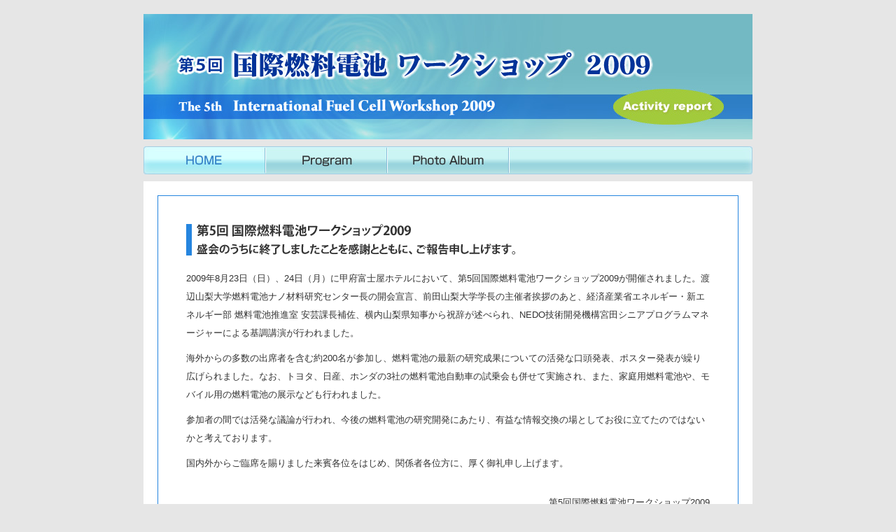

--- FILE ---
content_type: text/html; charset=UTF-8
request_url: https://fc-nano.yamanashi.ac.jp/ifcw2009/
body_size: 2090
content:
<!DOCTYPE html PUBLIC "-//W3C//DTD XHTML 1.0 Transitional//EN"
    "http://www.w3.org/TR/xhtml1/DTD/xhtml1-transitional.dtd">
<html xmlns="http://www.w3.org/1999/xhtml">
<head>
<meta http-equiv="Content-Type" content="text/html; charset=UTF-8" />
<meta name="keywords" content="燃料電池,ワークショップ,山梨大学,ナノ材料,研究センター,レポート" />
<meta name="description" content="第５回　国際燃料電池 ワークショップ2009のレポート。" />
<title>第５回 国際燃料電池 ワークショップ2009 - IFCW2009</title>
<link rel="stylesheet" href="css/default.css" type="text/css" />
</head>
<body class="top">

<div id="container">

<div id="header">

<h1 id="header-name"><a href="index.html" accesskey="1">第５回 国際燃料電池 ワークショップ2009</a></h1>

</div>
<!--/header -->

<div id="navi-zone"><!-- #BeginLibraryItem "/Library/globalmenu.lbi" --><div id="global-menu" class="clearFix">
<ul>
<li class="btn01"><a href="index.html">HOME</a></li>
<li class="btn02"><a href="program/index.html">Program</a></li>
<li class="btn03"><a href="photo/index.html">Photo Album</a></li>
</ul>
</div><!-- #EndLibraryItem --><!--/global-menu -->
</div><!--/navizone -->

<div class="content">
<div class="contentinner">

<h2 class="mb20"><img src="img/title-top.gif" alt="盛会のうちに終了しましたことを感謝とともに、 ご報告申し上げます。" width="470" height="45" /></h2>
<p class="mb10">2009年8月23日（日）、24日（月）に甲府富士屋ホテルにおいて、第5回国際燃料電池ワークショップ2009が開催されました。渡辺山梨大学燃料電池ナノ材料研究センター長の開会宣言、前田山梨大学学長の主催者挨拶のあと、経済産業省エネルギー・新エネルギー部 燃料電池推進室 安芸課長補佐、横内山梨県知事から祝辞が述べられ、NEDO技術開発機構宮田シニアプログラムマネージャーによる基調講演が行われました。</p>
<p class="mb10">海外からの多数の出席者を含む約200名が参加し、燃料電池の最新の研究成果についての活発な口頭発表、ポスター発表が繰り広げられました。なお、トヨタ、日産、ホンダの3社の燃料電池自動車の試乗会も併せて実施され、また、家庭用燃料電池や、モバイル用の燃料電池の展示なども行われました。</p>
<p class="mb10">参加者の間では活発な議論が行われ、今後の燃料電池の研究開発にあたり、有益な情報交換の場としてお役に立てたのではないかと考えております。</p>
<p class="mb30">国内外からご臨席を賜りました来賓各位をはじめ、関係者各位方に、厚く御礼申し上げます。</p>
<p class="sign">第5回国際燃料電池ワークショップ2009<br />
実行委員長　渡辺政廣</p>
</div><!--/contentinner -->
</div><!--/content -->

<table width="100%" border="0" cellpadding="0" cellspacing="0" class="tb-top">
<tr>
<td width="4%">主催：</td>
<td width="96%">山梨大学</td>
</tr>
<tr>
<td>共催：</td>
<td>(独)新エネルギー・産業技術総合開発機構、国際電気化学会、（社）電気化学会、（社）日本化学会、（社）高分子学会、（社）触媒学会、（社）日本エネルギー学会</td>
</tr>
<tr>
<td>後援：</td>
<td>文部科学省、経済産業省、山梨県、（独）科学技術振興機構、水素・燃料電池実証プロジェクト（ＪＨＦＣ；（財）石油産業活性化センター、（財）日本自動車研究所、（財）エンジニアリング振興協会、（社）日本ガス協会）、（財）新エネルギー財団、（独）産業技術研究所　固体高分子形燃料電池先端基盤研究センター、燃料電池実用化推進協議会、燃料電池開発情報センター、山梨科学アカデミー、甲府商工会議所</td>
</tr>
</table>

<div id="footer"><img src="img/copyright.gif" width="319" height="5" alt="copyright" /></div>
<!--/footer -->

</div><!--/container -->
</body>
</html>



--- FILE ---
content_type: text/css
request_url: https://fc-nano.yamanashi.ac.jp/ifcw2009/css/default.css
body_size: 77
content:
@charset "UTF-8";

@import url("base.css");
@import url("style.css");
@import url("hack.css");

--- FILE ---
content_type: text/css
request_url: https://fc-nano.yamanashi.ac.jp/ifcw2009/css/base.css
body_size: 689
content:
@charset "UTF-8";


/*
	1 : Init
	2 : Text
	3 : Link
	4 : Form
 */


/* ***********************************************************************
	1 : Init
*********************************************************************** */

body, div, dl, dt, dd, ul, li, h1, h2, h3, h4, h5, h6, pre, code, form, fieldset, legend, input, textarea, p, blockquote, th, td {
	margin: 0; padding: 0;
}
table {
	border-collapse: collapse;
	border-spacing: 0;
}
fieldset, img {
	border: 0;
}
address, caption, cite, code, dfn, em, strong, th, var {
	font-style: normal;
	font-weight: normal;
}
ul li {
	list-style: none;
}
ol {
	margin: 0;
	padding: 0;
}
caption, th {
 text-align: left;
}
h1, h2, h3, h4, h5, h6 {
	font-size: 100%;
	/* font-weight: normal; */
}
q: before, q: after {
	content: '';
}
abbr, acronym {
	border: 0;
	font-variant: normal;
}
sup {
	vertical-align: top;
}
sub {
	vertical-align: text-bottom;
}


em {
	font-style: normal;
	font-weight: bold;
}


/* ***********************************************************************
	2 : Text
*********************************************************************** */
body, table, form, select, input, textarea {
	font-family:NewYork,Chicago,Arial,'HiraKakuPro-w3','ヒラギノ角ゴ Pro W3','ＭＳ Ｐゴシック',sans-serif;
	color: #333;
	line-height: 2;
	letter-spacing: 0;
}

body {
	font-size: 13px;
	padding: 20px 0 0;
	background-color: #E6E6E6;
}


/* ***********************************************************************
	3 : Link
*********************************************************************** */
a, a:link {
	color: #0033CC;
	text-decoration: none;
	outline: none;
}
a:hover {
	color: #0033CC;
	text-decoration: underline;
}


--- FILE ---
content_type: text/css
request_url: https://fc-nano.yamanashi.ac.jp/ifcw2009/css/style.css
body_size: 1215
content:
@charset "UTF-8";

/*
 * display
 * list-style
 * position
 * float
 * clear
 * width
 * height
 * margin
 * padding
 * border
 * background
 * color
 * font
 * text-decoration
 * text-align
 * vertical-align
 * white-space
 * other text
 * content
 */

/*
	1 : Common
	2 : Header
	3 : Content
	4 : Footer
	5 : Clear Fix
 */



/* ***********************************************************************
	1 : Common
*********************************************************************** */



#container {
	width: 870px;
	margin: 0 auto;
}




/* ***********************************************************************
	2 : Header
*********************************************************************** */
#header {
	background-image: url(../img/header.jpg);
	background-repeat: no-repeat;
	background-position: 0px 0px;
	height: 179px;
	margin-bottom: 10px;
	position: relative;
}


/* ========= Logo ========= */

#header-name {
	text-indent: -9999px;
}

#header-name a {
	display: block;
	height: 65px;
	width:700px;
	text-indent: -9999px;
	position: absolute;
	top: 30px;
	left: 40px;
}



/* ========= global menu ========= */

#navi-zone {
	margin: 0 0 10px;
	background-image: url(../img/globalNavi.jpg);
	background-repeat: no-repeat;
	background-position: 0px 0px;
}
#global-menu {
    height: 40px;
    
}
#global-menu li {
	float: left;
	width: 174px;
}
#global-menu li a {
	display: block;
	height: 40px;
	text-indent: -9999px;
	background-image: url(../img/globalNavi.jpg);
	background-repeat: no-repeat;
}
#global-menu li.btn01 a {width: 174px;background-position: 0px 0px;}
#global-menu li.btn02 a {width: 174px;background-position: -174px 0px;}
#global-menu li.btn03 a {width: 174px;background-position: -348px 0px;}

#global-menu li.btn01 a:hover {background-position: 0px -40px;}
#global-menu li.btn02 a:hover {background-position: -174px -40px;}
#global-menu li.btn03 a:hover {background-position: -348px -40px;}

.top #global-menu li.btn01 a {background-position: 0px -80px;}
.program #global-menu li.btn02 a {background-position: -174px -80px;}
.photo #global-menu li.btn03 a {background-position: -348px -80px;}





/* ***********************************************************************
	3 : Content
*********************************************************************** */

.content {
	padding: 20px;
	background-color: #FFF;
	margin-bottom: 20px;
}
.content2 {
	padding: 20px;
}
.contentinner {
	padding: 40px;
	border: 1px solid #2585DF;
}




/* ***********************************************************************
	5 : Footer
*********************************************************************** */
#footer {
	text-align: center;
	padding: 20px 0;
}


/* ***********************************************************************
	6 : Clear Fix
*********************************************************************** */
.clearFix:after {
	content: ".";
	display: block;
	clear: both;
	height: 0;
	visibility: hidden;
}

.clearFix { display: inline-block; }

/* Hides from IE-mac \*/
* html .clearFix { height: 1%; }
.clearFix { display: block; }
/* End hides from IE-mac \*/

/* ***********************************************************************
	7 : etc
*********************************************************************** */
.clear {
	clear: both;
}
.center {
	text-align: center;
}
.ml10 {
	margin-left: 10px;
}
.mb5 {
	margin-bottom: 5px;
}
.mb10 {
	margin-bottom: 10px;
}
.mb15 {
	margin-bottom: 15px;
}
.mb20 {
	margin-bottom: 20px;
}
.mb30 {
	margin-bottom: 30px;
}
.mb40 {
	margin-bottom: 40px;
}
.mb300 {
	margin-bottom: 300px;
}
.copyright {
	text-align: center;
}
.tb-top {
	font-size: 0.85em;
	margin-bottom: 20px;
}
.tb-top td {
	vertical-align: top;
	padding: 2px 0;
}
.top-photo {
	background-color: #CCC;
	padding: 150px 0;
	margin-bottom: 30px;
	text-align: center;
}
.pdf {
	margin-bottom: 20px;
}
.tb-photo {
	margin-bottom: 30px;
}


.tb-photo td  {
	font-size: 0.9em;
	line-height: 1.4;
	padding: 0 0 5px;
	vertical-align: top;
}
.photo2 .tb-photo td  {
	padding: 0 0 10px;
}
.tb-photo td a,
.tb-photo td a:link {
	background-color: #FFF;
	padding: 4px;
	border: 1px solid #CCC;
	display: block;
}
.tb-photo td a:hover {
	border: 1px solid #2585DF;
}
.pageT {
	font-size: 1.7em;
	font-weight: 700;
	line-height: 1.2;
	margin-bottom: 15px;
}
.submenu {
	text-align: right;
	margin-bottom: 10px;
}
.submenu ul li {
	display: inline;
	margin: 0 0 0 10px;
}
.cat-title {
	font-size: 1.5em;
	font-weight: 600;
	margin-bottom: 15px;
	padding-bottom: 0px;
	border-bottom-width: 1px;
	border-bottom-style: solid;
	border-bottom-color: #999;
}
.pdflist li {
	background-image: url(../img/icoPdf.gif);
	background-repeat: no-repeat;
	background-position: 0px 5px;
	margin-bottom: 10px;
	padding-left: 25px;
}
.program #container .pageT {
	margin-top: 20px;
}
.sign {
	text-align: right;
}


--- FILE ---
content_type: text/css
request_url: https://fc-nano.yamanashi.ac.jp/ifcw2009/css/hack.css
body_size: 282
content:
@charset "UTF-8";

/*
	1 : Opera 9
	2 : Win IE 7のみ
	3 : Win IE 6 以下 & Mac IE
	4 : Win IE 6 以下
	5 : Mac IE のみ
 */



/* ***********************************************************************
	1 : Opera 9
*********************************************************************** */
;;body {

}



/* ***********************************************************************
	2 : Win IE 7のみ
*********************************************************************** */
*:first-child+html .widget-submenu ul {
	margin-bottom: 7px;
	padding-bottom: 0px;
}



/* ***********************************************************************
	3 : Win IE 6 以下 & Mac IE
*********************************************************************** */
* html selector {

}



/* ***********************************************************************
	4 : Win IE 6 以下
*********************************************************************** */
/*\*/
* html .widget-submenu ul {
	margin-bottom: 7px;
	padding-bottom: 0px;
}
/**/



/* ***********************************************************************
	5 : Mac IE のみ
*********************************************************************** */
/*\*//*/
selector {

}
/**/